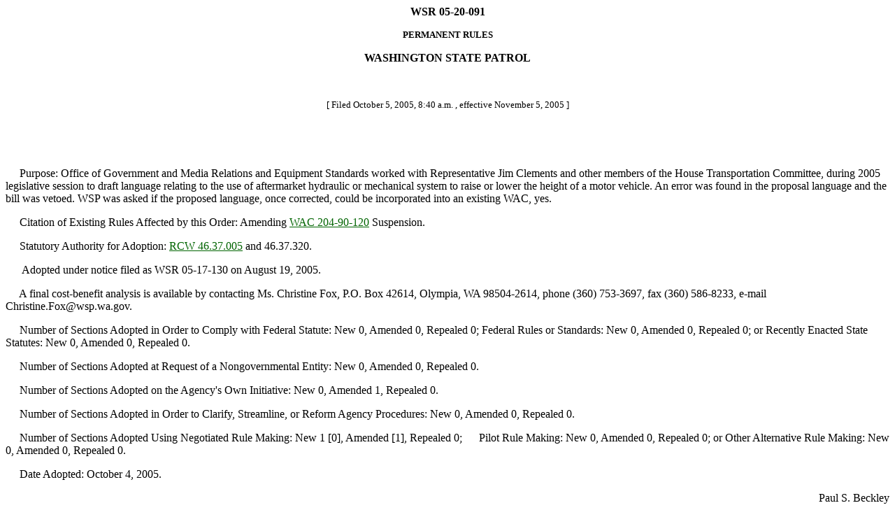

--- FILE ---
content_type: text/html
request_url: https://lawfilesext.leg.wa.gov/law/wsr/2005/20/05-20-091.htm
body_size: 6949
content:
<HTML><HEAD><TITLE>WASHINGTON STATE REGISTER</TITLE></HEAD>
<BODY text="#000000" link="#006400" vlink="#8D38C9" alink="#C11B17" bgcolor="#FFFFFF">
<!--WSRHEADER--><CENTER><B><!--WSRNUMBER-->WSR 05-20-091<!--WSRNUMBEREND--></B><P><SMALL><B><!--WSRREGTYPE-->PERMANENT RULES<!--WSRREGTYPEEND--></B></SMALL></Center><P><CENTER><B><!--WSRAGENCYNAME-->WASHINGTON STATE PATROL<P><!--WSRAGENCYNAMEEND--></B><BR></CENTER><!--WSRHEADEREND--><SMALL><CENTER>[
Filed October 5, 2005, 
8:40 a.m.
, effective November 5, 2005
]<P></CENTER></SMALL><BR><P>�����<P>�����Purpose:  Office of Government and Media Relations and
Equipment Standards worked with Representative Jim Clements
and other members of the House Transportation Committee,
during 2005 legislative session to draft language relating to
the use of aftermarket hydraulic or mechanical system to raise
or lower the height of a motor vehicle.  An error was found in
the proposal language and the bill was vetoed.  WSP was asked
if the proposed language, once corrected, could be
incorporated into an existing WAC, yes.<P>�����Citation of Existing Rules Affected by this Order:  Amending <A href="http://app.leg.wa.gov/WAC/default.aspx?cite=204-90-120">WAC 204-90-120</A> Suspension.<P>�����Statutory Authority for Adoption:  <A href="http://app.leg.wa.gov/RCW/default.aspx?cite=46.37.005">RCW 46.37.005</A> and
46.37.320.<P>�����
Adopted under notice filed as WSR 05-17-130
 on August 19,
2005.<P>�����A final cost-benefit analysis is available by contacting Ms. Christine Fox, P.O. Box 42614, Olympia, WA 98504-2614,
phone (360) 753-3697, fax (360) 586-8233, e-mail
Christine.Fox@wsp.wa.gov.<P>�����Number of Sections Adopted in Order to Comply with Federal Statute:  
New 0, 
Amended 0, 
Repealed 0; 

Federal Rules or Standards:  
New 0, 
Amended 0, 
Repealed 0; 

or Recently Enacted State Statutes:  
New 0, 
Amended 0, 
Repealed 0.
<P>�����Number of Sections Adopted at Request of a Nongovernmental Entity:  
New 0, 
Amended 0, 
Repealed 0.<P>�����Number of Sections Adopted on the Agency's Own Initiative:  
New 0, 
Amended 1, 
Repealed 0.<P>�����Number of Sections Adopted in Order to Clarify, Streamline, or Reform Agency Procedures:  
New 0, 
Amended 0, 
Repealed 0.<P>�����Number of Sections Adopted Using Negotiated Rule Making:  
New 1 [0], 
Amended [1], 
Repealed 0; 

�����Pilot Rule Making:  
New 0, 
Amended 0, 
Repealed 0; 

or Other Alternative Rule Making:  
New 0, 
Amended 0, 
Repealed 0.
<P>�����Date Adopted:  October 4, 2005.<P Align="right">Paul S. Beckley<P></P><P Align="right">for John R. Batiste<P></P><P Align="right">Chief<P></P><P><B>OTS-8190.1</B><P><BR><U>AMENDATORY SECTION</U>(Amending <A href="http://lawfilesext.leg.wa.gov/law/wsr/1998/04/98-04-052.htm">WSR 98-04-052</A>, filed 1/30/98,
effective 3/2/98)<BR><BR><!--WACHEADER--><B><!--WACCITE--><A href="http://app.leg.wa.gov/WAC/default.aspx?cite=204-90-120">WAC 204-90-120</A><!--WACCITEEND-->&#160;&#160;
<!--WACCAPTION-->Suspension.<!--WACCAPTIONEND-->&#160;&#160;
</B><!--WACHEADEREND--><!--WACTEXT-->The ground clearance for a
special motor vehicle shall be such that the vehicle shall be
able to be in motion on its four rims on a flat surface with
no other parts of the vehicle touching that surface.  Maximum
ground clearance for a special motor vehicle shall be
determined using the table contained in <A href="http://app.leg.wa.gov/WAC/default.aspx?cite=204-90-040">WAC 204-90-040</A>(6)
Bumpers.<P>���� The spring mounts and shackles shall be properly aligned
and of sufficient strength so as to support the gross weight
of the vehicle and provide free travel in an up and down
movement under all conditions of operation.  Rear coil spring
suspension systems shall incorporate anti-sway devices to
control lateral movement.<P>���� A special motor vehicle shall have a suspension system
that allows movement between the unsprung axles and wheels and
the chassis body and shall be equipped with a damping device
at each wheel location.  The suspension system shall be
capable of providing a minimum relative motion of plus and
minus 2 inches.  When any corner of the vehicle is depressed
and released, the damping device shall stop vertical body
motion within two cycles.<P>���� There shall be no heating or welding of coil springs,
leaf springs, or torsion bars.<P>���� No special motor vehicle shall be constructed or loaded
so that the weight on the wheels of any axle is less than 30%
of the gross weight of the vehicle.  ((<STRIKE>No hydraulic system
shall be activated while the vehicle is being operated on
public roadways.</STRIKE>))<P>���� <U>Except when lawfully participating in a parade permitted
by local jurisdiction, activation of an aftermarket hydraulic
or mechanical system that raises or lowers the height of a
motor vehicle is prohibited while the motor vehicle is in
motion on a public roadway with a posted speed limit greater
than twenty-five miles per hour and while the vehicle is
traveling in excess of fifteen miles per hour.  At no time may
any portion of any tire of such motor vehicle leave the
surface of the roadway or may any portion of the vehicle or
component of the hydraulic system used to raise or lower the
vehicle cause or emit sparks.  A motor vehicle equipped with
an aftermarket hydraulic or mechanical system must meet all
suspension requirements as outlined in this section.  Nothing
in this section shall prohibit a county or city from enacting
stricter regulations for aftermarket vehicle hydraulics on a
public roadway.</U><P>���� A special motor vehicle shall be capable of stable,
controlled operation while traversing a slalom-type path
passing alternately to the left and right of at least four
cones or markers arranged in a straight line and spaced 60
feet apart at a minimum speed of 25 MPH.  Body lifts are
permitted provided that they are manufactured by an after
market manufacturer, designed for the make and model vehicle
on which they are installed, and installed according to the
manufacturer's recommendations.  Body lifts may not use more
than a three inch spacer and may not raise the body more than
four inches above the frame when all components are installed.<P>
<!--WACTEXTEND--><!--WACHISTORY--><SMALL><P>[Statutory Authority:  <A href="http://app.leg.wa.gov/RCW/default.aspx?cite=46.37.005">RCW 46.37.005</A> and <A href="http://app.leg.wa.gov/RCW/default.aspx?cite=46.37.320">46.37.320</A>.  <A href="http://lawfilesext.leg.wa.gov/law/wsr/1998/04/98-04-052.htm">98-04-052</A>, � 204-90-120, filed 1/30/98, effective 3/2/98.  Statutory Authority:  <A href="http://app.leg.wa.gov/RCW/default.aspx?cite=46.37.005">RCW 46.37.005</A>.  83-11-028 (Order
83-05-01), � 204-90-120, filed 5/13/83.]</P>
</SMALL><!--WACHISTORYEND--><div align="center"><center>
<table border="0" width="407" cellpadding="7" height="50">
<tr>
</tr>
</table>
</center></div>
<h5 align="center">� Washington State Code Reviser's Office</h5>
</BODY></HTML>